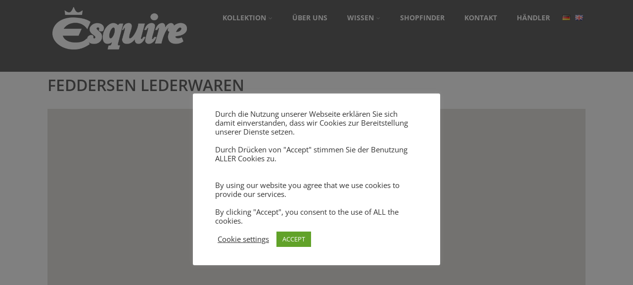

--- FILE ---
content_type: text/css
request_url: https://www.esquire-lederwaren.de/wp-content/plugins/gallery-bank-pro-edition/assets/css/jquery.fancybox.css
body_size: 1201
content:
/*! fancyBox v2.1.5 fancyapps.com | fancyapps.com/fancybox/#license */
.fancybox-wrap,
.fancybox-skin,
.fancybox-outer,
.fancybox-inner,
.fancybox-image,
.fancybox-wrap iframe,
.fancybox-wrap object,
.fancybox-nav,
.fancybox-nav span,
.fancybox-tmp {
	padding: 0;
	margin: 0;
	border: 0;
	outline: none;
	vertical-align: top;
}

.fancybox-wrap {
	position: absolute;
	top: 0;
	left: 0;
	z-index: 8020;
}

.fancybox-skin {
	position: relative;
	background: #f9f9f9;
	color: #444;
	text-shadow: none;
	-webkit-border-radius: 4px;
	-moz-border-radius: 4px;
	border-radius: 4px;
}

.fancybox-opened {
	z-index: 8030;
}

.fancybox-opened .fancybox-skin {
	-webkit-box-shadow: 0 10px 25px rgba(0, 0, 0, 0.5);
	-moz-box-shadow: 0 10px 25px rgba(0, 0, 0, 0.5);
	box-shadow: 0 10px 25px rgba(0, 0, 0, 0.5);
}

.fancybox-outer, .fancybox-inner {
	position: relative;
}

.fancybox-inner {
	overflow: hidden;
}

.fancybox-type-iframe .fancybox-inner {
	-webkit-overflow-scrolling: touch;
}

.fancybox-error {
	color: #444;
	font: 14px/20px "Helvetica Neue", Helvetica, Arial, sans-serif;
	margin: 0;
	padding: 15px;
	white-space: nowrap;
}

.fancybox-image, .fancybox-iframe {
	display: block;
	width: 100%;
	height: 100%;
}

.fancybox-image {
	max-width: 100%;
	max-height: 100%;
}

#fancybox-loading, .fancybox-close, .fancybox-prev span, .fancybox-next span {
	background-image: url('../images/fancybox/fancybox_sprite.png');
}

#fancybox-loading {
	position: fixed;
	top: 50%;
	left: 50%;
	margin-top: -22px;
	margin-left: -22px;
	background-position: 0 -108px;
	opacity: 0.8;
	cursor: pointer;
	z-index: 8060;
}

#fancybox-loading div {
	width: 44px;
	height: 44px;
	background: url('../images/fancybox/fancybox_loading.gif') center center no-repeat;
}

.fancybox-close {
	position: absolute;
	top: -18px;
	right: -18px;
	width: 36px;
	height: 36px;
	cursor: pointer;
	z-index: 8040;
}

.fancybox-nav {
	position: absolute;
	top: 0;
	width: 40%;
	height: 100%;
	cursor: pointer;
	text-decoration: none;
	background: transparent url('../images/fancybox/blank.gif');
 /* helps IE */
	-webkit-tap-highlight-color: rgba(0, 0, 0, 0);
	z-index: 8040;
}

.fancybox-prev {
	left: 0;
}

.fancybox-next {
	right: 0;
}

.fancybox-nav span {
	position: absolute;
	top: 50%;
	width: 36px;
	height: 34px;
	margin-top: -18px;
	cursor: pointer;
	z-index: 8040;
	visibility: hidden;
}

.fancybox-prev span {
	left: 10px;
	background-position: 0 -36px;
}

.fancybox-next span {
	right: 10px;
	background-position: 0 -72px;
}

.fancybox-nav:hover span {
	visibility: visible;
}

.fancybox-tmp {
	position: absolute;
	top: -99999px;
	left: -99999px;
	visibility: hidden;
	max-width: 99999px;
	max-height: 99999px;
	overflow: visible !important;
}

/* Overlay helper */

.fancybox-lock {
	overflow: hidden !important;
	width: auto;
}

.fancybox-lock body {
	overflow: hidden !important;
}

.fancybox-lock-test {
	overflow-y: hidden !important;
}

.fancybox-overlay {
	position: absolute;
	top: 0;
	left: 0;
	overflow: hidden;
	display: none;
	z-index: 8010;
		/*background: url('../images/fancybox/fancybox_overlay.png');*/
}

.fancybox-overlay-fixed {
	position: fixed;
	bottom: 0;
	right: 0;
}

.fancybox-lock .fancybox-overlay {
	overflow: auto;
	overflow-y: scroll;
}

/* Title helper */

.fancybox-title {
	visibility: hidden;
	font: normal 13px/20px "Helvetica Neue", Helvetica, Arial, sans-serif;
	position: relative;
	text-shadow: none;
	z-index: 8050;
}

.fancybox-opened .fancybox-title {
	visibility: visible;
}

.fancybox-title-float-wrap {
	position: absolute;
	bottom: 0;
	right: 50%;
	margin-bottom: -35px;
	z-index: 8050;
	text-align: center;
}

.fancybox-title-float-wrap .child {
	display: inline-block;
	margin-right: -100%;
	padding: 2px 20px;
	background: transparent;
 /* Fallback for web browsers that doesn't support RGBa */
		background: rgba(0, 0, 0, 0.8);
		-webkit-border-radius: 15px;
		-moz-border-radius: 15px;
		border-radius: 15px;
		text-shadow: 0 1px 2px #222;
		color: #FFF;
		font-weight: bold;
		line-height: 24px;
		white-space: nowrap;
}

.fancybox-title-outside-wrap {
		position: relative;
		margin-top: 10px;
		color: #fff;
}

.fancybox-title-inside-wrap {
		padding-top: 10px;
}

.fancybox-title-over-wrap {
		position: absolute;
		bottom: 0;
		left: 0;
		width: 100%;
		color: #fff;
		padding: 10px 0px 10px 0px;
		background: #000;
		background: rgba(0, 0, 0, .8);
}

.fancybox-title-over-wrap h5 {
		color: #949494;
		margin: 0px !important;
		padding: 10px !important;
		line-height: 1.5em !important;
}

.fancybox-title-over-wrap p {
		color: #949494;
		margin-bottom: 0px !important;
		padding: 10px !important;
		line-height: 1.5em !important;
}

/*Retina graphics!*/
@media only screen and (-webkit-min-device-pixel-ratio: 1.5), only screen and (min--moz-device-pixel-ratio: 1.5), only screen and (min-device-pixel-ratio: 1.5) {

		#fancybox-loading, .fancybox-close, .fancybox-prev span, .fancybox-next span {
				background-image: url('../images/fancybox/fancybox_sprite@2x.png');
				background-size: 44px 152px; /*The size of the normal image, half the size of the hi-res image*/
		}

		#fancybox-loading div {
				background-image: url('../images/fancybox/fancybox_loading@2x.gif');
				background-size: 24px 24px; /*The size of the normal image, half the size of the hi-res image*/
		}
}


--- FILE ---
content_type: text/javascript
request_url: https://www.esquire-lederwaren.de/wp-content/plugins/gallery-bank-pro-edition/assets/js/jquery.fancybox-media.js
body_size: 1110
content:
(function($) {
		"use strict";

		//Shortcut for fancyBox object
		var F = $.fancybox,
				format = function(url, rez, params) {
						params = params || '';

						if ($.type(params) === "object") {
								params = $.param(params, true);
						}

						$.each(rez, function(key, value) {
								url = url.replace('$' + key, value || '');
						});

						if (params.length) {
								url += (url.indexOf('?') > 0 ? '&' : '?') + params;
						}

						return url;
				};

		//Add helper object
		F.helpers.media = {
				defaults: {
						youtube: {
								matcher: /(youtube\.com|youtu\.be|youtube-nocookie\.com)\/(watch\?v=|v\/|u\/|embed\/?)?(videoseries\?list=(.*)|[\w-]{11}|\?listType=(.*)&list=(.*)).*/i,
								params: {
										autoplay: 1,
										autohide: 1,
										fs: 1,
										rel: 0,
										hd: 1,
										wmode: 'opaque',
										enablejsapi: 1
								},
								type: 'iframe',
								url: '//www.youtube.com/embed/$3'
						},
						vimeo: {
								matcher: /(?:vimeo(?:pro)?.com)\/(?:[^\d]+)?(\d+)(?:.*)/,
								params: {
										autoplay: 1,
										hd: 1,
										show_title: 1,
										show_byline: 1,
										show_portrait: 0,
										fullscreen: 1
								},
								type: 'iframe',
								url: '//player.vimeo.com/video/$1'
						},
						metacafe: {
								matcher: /metacafe.com\/(?:watch|fplayer)\/([\w\-]{1,10})/,
								params: {
										autoPlay: 'yes'
								},
								type: 'swf',
								url: function(rez, params, obj) {
										obj.swf.flashVars = 'playerVars=' + $.param(params, true);

										return '//www.metacafe.com/fplayer/' + rez[1] + '/.swf';
								}
						},
						dailymotion: {
								matcher: /dailymotion.com\/video\/(.*)\/?(.*)/,
								params: {
										additionalInfos: 0,
										autoStart: 1
								},
								type: 'swf',
								url: '//www.dailymotion.com/swf/video/$1'
						},
						twitvid: {
								matcher: /twitvid\.com\/([a-zA-Z0-9_\-\?\=]+)/i,
								params: {
										autoplay: 0
								},
								type: 'iframe',
								url: '//www.twitvid.com/embed.php?guid=$1'
						},
						twitpic: {
								matcher: /twitpic\.com\/(?!(?:place|photos|events)\/)([a-zA-Z0-9\?\=\-]+)/i,
								type: 'image',
								url: '//twitpic.com/show/full/$1/'
						},
						instagram: {
								matcher: /(instagr\.am|instagram\.com)\/p\/([a-zA-Z0-9_\-]+)\/?/i,
								type: 'image',
								url: '//$1/p/$2/media/?size=l'
						},
						google_maps: {
								matcher: /maps\.google\.([a-z]{2,3}(\.[a-z]{2})?)\/(\?ll=|maps\?)(.*)/i,
								type: 'iframe',
								url: function(rez) {
										return '//maps.google.' + rez[1] + '/' + rez[3] + '' + rez[4] + '&output=' + (rez[4].indexOf('layer=c') > 0 ? 'svembed' : 'embed');
								}
						}
				},

				beforeLoad: function(opts, obj) {
						var url = obj.href || '',
								type = false,
								what,
								item,
								rez,
								params;

						for (what in opts) {
								if (opts.hasOwnProperty(what)) {
										item = opts[what];
										rez = url.match(item.matcher);

										if (rez) {
												type = item.type;
												params = $.extend(true, {}, item.params, obj[what] || ($.isPlainObject(opts[what]) ? opts[what].params : null));

												url = $.type(item.url) === "function" ? item.url.call(this, rez, params, obj) : format(item.url, rez, params);

												break;
										}
								}
						}

						if (type) {
								obj.href = url;
								obj.type = type;

								obj.autoHeight = false;
						}
				}
		};

}(jQuery));


--- FILE ---
content_type: text/javascript
request_url: https://www.esquire-lederwaren.de/wp-content/plugins/gallery-bank-pro-edition/assets/js/jquery.fancybox.js
body_size: 13247
content:
/*!
 * fancyBox - jQuery Plugin
 * version: 2.1.5 (Fri, 14 Jun 2013)
 * requires jQuery v1.6 or later
 *
 * Examples at http://fancyapps.com/fancybox/
 * License: www.fancyapps.com/fancybox/#license
 *
 * Copyright 2012 Janis Skarnelis - janis@fancyapps.com
 *
 */
;
(function(window, document, $, undefined) {
		"use strict";

		var H = $("html"),
				W = $(window),
				D = $(document),
				F = $.fancybox = function() {
						F.open.apply(this, arguments);
				},
				IE = navigator.userAgent.match(/msie/i),
				didUpdate = null,
				isTouch = document.createTouch !== undefined,

				isQuery = function(obj) {
						return obj && obj.hasOwnProperty && obj instanceof $;
				},
				isString = function(str) {
						return str && $.type(str) === "string";
				},
				isPercentage = function(str) {
						return isString(str) && str.indexOf('%') > 0;
				},
				isScrollable = function(el) {
						return (el && !(el.style.overflow && el.style.overflow === 'hidden') && ((el.clientWidth && el.scrollWidth > el.clientWidth) || (el.clientHeight && el.scrollHeight > el.clientHeight)));
				},
				getScalar = function(orig, dim) {
						var value = parseInt(orig, 10) || 0;

						if (dim && isPercentage(orig)) {
								value = F.getViewport()[dim] / 100 * value;
						}

						return Math.ceil(value);
				},
				getValue = function(value, dim) {
						return getScalar(value, dim) + 'px';
				};

		$.extend(F, {
				// The current version of fancyBox
				version: '2.1.5',

				defaults: {
						padding: 15,
						margin: 20,

						width: 800,
						height: 600,
						minWidth: 100,
						minHeight: 100,
						maxWidth: 9999,
						maxHeight: 9999,
						pixelRatio: 1, // Set to 2 for retina display support

						autoSize: true,
						autoHeight: false,
						autoWidth: false,

						autoResize: true,
						autoCenter: !isTouch,
						fitToView: true,
						aspectRatio: false,
						topRatio: 0.5,
						leftRatio: 0.5,

						scrolling: 'auto', // 'auto', 'yes' or 'no'
						wrapCSS: '',

						arrows: true,
						closeBtn: true,
						closeClick: false,
						nextClick: false,
						mouseWheel: true,
						autoPlay: false,
						playSpeed: 3000,
						preload: 3,
						modal: false,
						loop: true,

						ajax: {
								dataType: 'html',
								headers: {
										'X-fancyBox': true
								}
						},
						iframe: {
								scrolling: 'auto',
								preload: true
						},
						swf: {
								wmode: 'transparent',
								allowfullscreen: 'true',
								allowscriptaccess: 'always'
						},

						keys: {
								next: {
										13: 'left', // enter
										34: 'up', // page down
										39: 'left', // right arrow
										40: 'up' // down arrow
								},
								prev: {
										8: 'right', // backspace
										33: 'down', // page up
										37: 'right', // left arrow
										38: 'down' // up arrow
								},
								close: [27], // escape key
								play: [32], // space - start/stop slideshow
								toggle: [70] // letter "f" - toggle fullscreen
						},

						direction: {
								next: 'left',
								prev: 'right'
						},

						scrollOutside: true,

						// Override some properties
						index: 0,
						type: null,
						href: null,
						content: null,
						title: null,

						// HTML templates
						tpl: {
								wrap: '<div class="fancybox-wrap" tabIndex="-1"><div class="fancybox-skin"><div class="fancybox-outer"><div class="fancybox-inner"></div></div></div></div>',
								image: '<img class="fancybox-image" src="{href}" alt="" />',
								iframe: '<iframe id="fancybox-frame{rnd}" name="fancybox-frame{rnd}" class="fancybox-iframe" frameborder="0" vspace="0" hspace="0" webkitAllowFullScreen mozallowfullscreen allowFullScreen' + (IE ? ' allowtransparency="true"' : '') + '></iframe>',
								error: '<p class="fancybox-error">The requested content cannot be loaded.<br/>Please try again later.</p>',
								closeBtn: '<a title="Close" class="fancybox-item fancybox-close" href="javascript:;"></a>',
								next: '<a title="Next" class="fancybox-nav fancybox-next" href="javascript:;"><span></span></a>',
								prev: '<a title="Previous" class="fancybox-nav fancybox-prev" href="javascript:;"><span></span></a>'
						},

						// Properties for each animation type
						// Opening fancyBox
						openEffect: 'fade', // 'elastic', 'fade' or 'none'
						openSpeed: 250,
						openEasing: 'swing',
						openOpacity: true,
						openMethod: 'zoomIn',

						// Closing fancyBox
						closeEffect: 'fade', // 'elastic', 'fade' or 'none'
						closeSpeed: 250,
						closeEasing: 'swing',
						closeOpacity: true,
						closeMethod: 'zoomOut',

						// Changing next gallery item
						nextEffect: 'elastic', // 'elastic', 'fade' or 'none'
						nextSpeed: 250,
						nextEasing: 'swing',
						nextMethod: 'changeIn',

						// Changing previous gallery item
						prevEffect: 'elastic', // 'elastic', 'fade' or 'none'
						prevSpeed: 250,
						prevEasing: 'swing',
						prevMethod: 'changeOut',

						// Enable default helpers
						helpers: {
								overlay: true,
								title: true
						},

						// Callbacks
						onCancel: $.noop, // If canceling
						beforeLoad: $.noop, // Before loading
						afterLoad: $.noop, // After loading
						beforeShow: $.noop, // Before changing in current item
						afterShow: $.noop, // After opening
						beforeChange: $.noop, // Before changing gallery item
						beforeClose: $.noop, // Before closing
						afterClose: $.noop // After closing
				},

				//Current state
				group: {}, // Selected group
				opts: {}, // Group options
				previous: null, // Previous element
				coming: null, // Element being loaded
				current: null, // Currently loaded element
				isActive: false, // Is activated
				isOpen: false, // Is currently open
				isOpened: false, // Have been fully opened at least once

				wrap: null,
				skin: null,
				outer: null,
				inner: null,

				player: {
						timer: null,
						isActive: false
				},

				// Loaders
				ajaxLoad: null,
				imgPreload: null,

				// Some collections
				transitions: {},
				helpers: {},

				/*
				 *	Static methods
				 */

				open: function(group, opts) {
						if (!group) {
								return;
						}

						if (!$.isPlainObject(opts)) {
								opts = {};
						}

						// Close if already active
						if (false === F.close(true)) {
								return;
						}

						// Normalize group
						if (!$.isArray(group)) {
								group = isQuery(group) ? $(group).get() : [group];
						}

						// Recheck if the type of each element is `object` and set content type (image, ajax, etc)
						$.each(group, function(i, element) {
								var obj = {},
										href,
										title,
										content,
										type,
										rez,
										hrefParts,
										selector;

								if ($.type(element) === "object") {
										// Check if is DOM element
										if (element.nodeType) {
												element = $(element);
										}

										if (isQuery(element)) {
												obj = {
														href: element.data('fancybox-href') || element.attr('href'),
														title: element.data('fancybox-title') || element.attr('data-title'),
														isDom: true,
														element: element
												};

												if ($.metadata) {
														$.extend(true, obj, element.metadata());
												}

										} else {
												obj = element;
										}
								}

								href = opts.href || obj.href || (isString(element) ? element : null);
								title = opts.title !== undefined ? opts.title : obj.title || '';

								content = opts.content || obj.content;
								type = content ? 'html' : (opts.type || obj.type);

								if (!type && obj.isDom) {
										type = element.data('fancybox-type');

										if (!type) {
												rez = element.prop('class').match(/fancybox\.(\w+)/);
												type = rez ? rez[1] : null;
										}
								}

								if (isString(href)) {
										// Try to guess the content type
										if (!type) {
												if (F.isImage(href)) {
														type = 'image';

												} else if (F.isSWF(href)) {
														type = 'swf';

												} else if (href.charAt(0) === '#') {
														type = 'inline';

												} else if (isString(element)) {
														type = 'html';
														content = element;
												}
										}

										// Split url into two pieces with source url and content selector, e.g,
										// "/mypage.html #my_id" will load "/mypage.html" and display element having id "my_id"
										if (type === 'ajax') {
												hrefParts = href.split(/\s+/, 2);
												href = hrefParts.shift();
												selector = hrefParts.shift();
										}
								}

								if (!content) {
										if (type === 'inline') {
												if (href) {
														content = $(isString(href) ? href.replace(/.*(?=#[^\s]+$)/, '') : href); //strip for ie7

												} else if (obj.isDom) {
														content = element;
												}

										} else if (type === 'html') {
												content = href;

										} else if (!type && !href && obj.isDom) {
												type = 'inline';
												content = element;
										}
								}

								$.extend(obj, {
										href: href,
										type: type,
										content: content,
										title: title,
										selector: selector
								});

								group[i] = obj;
						});

						// Extend the defaults
						F.opts = $.extend(true, {}, F.defaults, opts);

						// All options are merged recursive except keys
						if (opts.keys !== undefined) {
								F.opts.keys = opts.keys ? $.extend({}, F.defaults.keys, opts.keys) : false;
						}

						F.group = group;

						return F._start(F.opts.index);
				},

				// Cancel image loading or abort ajax request
				cancel: function() {
						var coming = F.coming;

						if (coming && false === F.trigger('onCancel')) {
								return;
						}

						F.hideLoading();

						if (!coming) {
								return;
						}

						if (F.ajaxLoad) {
								F.ajaxLoad.abort();
						}

						F.ajaxLoad = null;

						if (F.imgPreload) {
								F.imgPreload.onload = F.imgPreload.onerror = null;
						}

						if (coming.wrap) {
								coming.wrap.stop(true, true).trigger('onReset').remove();
						}

						F.coming = null;

						// If the first item has been canceled, then clear everything
						if (!F.current) {
								F._afterZoomOut(coming);
						}
				},

				// Start closing animation if is open; remove immediately if opening/closing
				close: function(event) {
						F.cancel();

						if (false === F.trigger('beforeClose')) {
								return;
						}

						F.unbindEvents();

						if (!F.isActive) {
								return;
						}

						if (!F.isOpen || event === true) {
								$('.fancybox-wrap').stop(true).trigger('onReset').remove();

								F._afterZoomOut();

						} else {
								F.isOpen = F.isOpened = false;
								F.isClosing = true;

								$('.fancybox-item, .fancybox-nav').remove();

								F.wrap.stop(true, true).removeClass('fancybox-opened');

								F.transitions[F.current.closeMethod]();
						}
				},

				// Manage slideshow:
				//	 $.fancybox.play(); - toggle slideshow
				//	 $.fancybox.play( true ); - start
				//	 $.fancybox.play( false ); - stop
				play: function(action) {
						var clear = function() {
										clearTimeout(F.player.timer);
								},
								set = function() {
										clear();

										if (F.current && F.player.isActive) {
												F.player.timer = setTimeout(F.next, F.current.playSpeed);
										}
								},
								stop = function() {
										clear();

										D.unbind('.player');

										F.player.isActive = false;

										F.trigger('onPlayEnd');
								},
								start = function() {
										if (F.current && (F.current.loop || F.current.index < F.group.length - 1)) {
												F.player.isActive = true;

												D.bind({
														'onCancel.player beforeClose.player': stop,
														'onUpdate.player': set,
														'beforeLoad.player': clear
												});

												set();

												F.trigger('onPlayStart');
										}
								};

						if (action === true || (!F.player.isActive && action !== false)) {
								start();
						} else {
								stop();
						}
				},

				// Navigate to next gallery item
				next: function(direction) {
						var current = F.current;

						if (current) {
								if (!isString(direction)) {
										direction = current.direction.next;
								}

								F.jumpto(current.index + 1, direction, 'next');
						}
				},

				// Navigate to previous gallery item
				prev: function(direction) {
						var current = F.current;

						if (current) {
								if (!isString(direction)) {
										direction = current.direction.prev;
								}

								F.jumpto(current.index - 1, direction, 'prev');
						}
				},

				// Navigate to gallery item by index
				jumpto: function(index, direction, router) {
						var current = F.current;

						if (!current) {
								return;
						}

						index = getScalar(index);

						F.direction = direction || current.direction[(index >= current.index ? 'next' : 'prev')];
						F.router = router || 'jumpto';

						if (current.loop) {
								if (index < 0) {
										index = current.group.length + (index % current.group.length);
								}

								index = index % current.group.length;
						}

						if (current.group[index] !== undefined) {
								F.cancel();

								F._start(index);
						}
				},

				// Center inside viewport and toggle position type to fixed or absolute if needed
				reposition: function(e, onlyAbsolute) {
						var current = F.current,
								wrap = current ? current.wrap : null,
								pos;

						if (wrap) {
								pos = F._getPosition(onlyAbsolute);

								if (e && e.type === 'scroll') {
										delete pos.position;

										wrap.stop(true, true).animate(pos, 200);

								} else {
										wrap.css(pos);

										current.pos = $.extend({}, current.dim, pos);
								}
						}
				},

				update: function(e) {
						var type = (e && e.originalEvent && e.originalEvent.type),
								anyway = !type || type === 'orientationchange';

						if (anyway) {
								clearTimeout(didUpdate);

								didUpdate = null;
						}

						if (!F.isOpen || didUpdate) {
								return;
						}

						didUpdate = setTimeout(function() {
								var current = F.current;

								if (!current || F.isClosing) {
										return;
								}

								F.wrap.removeClass('fancybox-tmp');

								if (anyway || type === 'load' || (type === 'resize' && current.autoResize)) {
										F._setDimension();
								}

								if (!(type === 'scroll' && current.canShrink)) {
										F.reposition(e);
								}

								F.trigger('onUpdate');

								didUpdate = null;

						}, (anyway && !isTouch ? 0 : 300));
				},

				// Shrink content to fit inside viewport or restore if resized
				toggle: function(action) {
						if (F.isOpen) {
								F.current.fitToView = $.type(action) === "boolean" ? action : !F.current.fitToView;

								// Help browser to restore document dimensions
								if (isTouch) {
										F.wrap.removeAttr('style').addClass('fancybox-tmp');

										F.trigger('onUpdate');
								}

								F.update();
						}
				},

				hideLoading: function() {
						D.unbind('.loading');

						$('#fancybox-loading').remove();
				},

				showLoading: function() {
						var el, viewport;

						F.hideLoading();

						el = $('<div id="fancybox-loading"><div></div></div>').click(F.cancel).appendTo('body');

						// If user will press the escape-button, the request will be canceled
						D.bind('keydown.loading', function(e) {
								if ((e.which || e.keyCode) === 27) {
										e.preventDefault();

										F.cancel();
								}
						});

						if (!F.defaults.fixed) {
								viewport = F.getViewport();

								el.css({
										position: 'absolute',
										top: (viewport.h * 0.5) + viewport.y,
										left: (viewport.w * 0.5) + viewport.x
								});
						}

						F.trigger('onLoading');
				},

				getViewport: function() {
						var locked = (F.current && F.current.locked) || false,
								rez = {
										x: W.scrollLeft(),
										y: W.scrollTop()
								};

						if (locked && locked.length) {
								rez.w = locked[0].clientWidth;
								rez.h = locked[0].clientHeight;

						} else {
								// See http://bugs.jquery.com/ticket/6724
								rez.w = isTouch && window.innerWidth ? window.innerWidth : W.width();
								rez.h = isTouch && window.innerHeight ? window.innerHeight : W.height();
						}

						return rez;
				},

				// Unbind the keyboard / clicking actions
				unbindEvents: function() {
						if (F.wrap && isQuery(F.wrap)) {
								F.wrap.unbind('.fb');
						}

						D.unbind('.fb');
						W.unbind('.fb');
				},

				bindEvents: function() {
						var current = F.current,
								keys;

						if (!current) {
								return;
						}

						// Changing document height on iOS devices triggers a 'resize' event,
						// that can change document height... repeating infinitely
						W.bind('orientationchange.fb' + (isTouch ? '' : ' resize.fb') + (current.autoCenter && !current.locked ? ' scroll.fb' : ''), F.update);

						keys = current.keys;

						if (keys) {
								D.bind('keydown.fb', function(e) {
										var code = e.which || e.keyCode,
												target = e.target || e.srcElement;

										// Skip esc key if loading, because showLoading will cancel preloading
										if (code === 27 && F.coming) {
												return false;
										}

										// Ignore key combinations and key events within form elements
										if (!e.ctrlKey && !e.altKey && !e.shiftKey && !e.metaKey && !(target && (target.type || $(target).is('[contenteditable]')))) {
												$.each(keys, function(i, val) {
														if (current.group.length > 1 && val[code] !== undefined) {
																F[i](val[code]);

																e.preventDefault();
																return false;
														}

														if ($.inArray(code, val) > -1) {
																F[i]();

																e.preventDefault();
																return false;
														}
												});
										}
								});
						}

						if ($.fn.mousewheel && current.mouseWheel) {
								F.wrap.bind('mousewheel.fb', function(e, delta, deltaX, deltaY) {
										var target = e.target || null,
												parent = $(target),
												canScroll = false;

										while (parent.length) {
												if (canScroll || parent.is('.fancybox-skin') || parent.is('.fancybox-wrap')) {
														break;
												}

												canScroll = isScrollable(parent[0]);
												parent = $(parent).parent();
										}

										if (delta !== 0 && !canScroll) {
												if (F.group.length > 1 && !current.canShrink) {
														if (deltaY > 0 || deltaX > 0) {
																F.prev(deltaY > 0 ? 'down' : 'left');

														} else if (deltaY < 0 || deltaX < 0) {
																F.next(deltaY < 0 ? 'up' : 'right');
														}

														e.preventDefault();
												}
										}
								});
						}
				},

				trigger: function(event, o) {
						var ret, obj = o || F.coming || F.current;

						if (obj) {
								if ($.isFunction(obj[event])) {
										ret = obj[event].apply(obj, Array.prototype.slice.call(arguments, 1));
								}

								if (ret === false) {
										return false;
								}

								if (obj.helpers) {
										$.each(obj.helpers, function(helper, opts) {
												if (opts && F.helpers[helper] && $.isFunction(F.helpers[helper][event])) {
														F.helpers[helper][event]($.extend(true, {}, F.helpers[helper].defaults, opts), obj);
												}
										});
								}
						}

						D.trigger(event);
				},

				isImage: function(str) {
						return isString(str) && str.match(/(^data:image\/.*,)|(\.(jp(e|g|eg)|gif|png|bmp|webp|svg)((\?|#).*)?$)/i);
				},

				isSWF: function(str) {
						return isString(str) && str.match(/\.(swf)((\?|#).*)?$/i);
				},

				_start: function(index) {
						var coming = {},
								obj,
								href,
								type,
								margin,
								padding;

						index = getScalar(index);
						obj = F.group[index] || null;

						if (!obj) {
								return false;
						}

						coming = $.extend(true, {}, F.opts, obj);

						// Convert margin and padding properties to array - top, right, bottom, left
						margin = coming.margin;
						padding = coming.padding;

						if ($.type(margin) === 'number') {
								coming.margin = [margin, margin, margin, margin];
						}

						if ($.type(padding) === 'number') {
								coming.padding = [padding, padding, padding, padding];
						}

						// 'modal' propery is just a shortcut
						if (coming.modal) {
								$.extend(true, coming, {
										closeBtn: false,
										closeClick: false,
										nextClick: false,
										arrows: false,
										mouseWheel: false,
										keys: null,
										helpers: {
												overlay: {
														closeClick: false
												}
										}
								});
						}

						// 'autoSize' property is a shortcut, too
						if (coming.autoSize) {
								coming.autoWidth = coming.autoHeight = true;
						}

						if (coming.width === 'auto') {
								coming.autoWidth = true;
						}

						if (coming.height === 'auto') {
								coming.autoHeight = true;
						}

						/*
						 * Add reference to the group, so it`s possible to access from callbacks, example:
						 * afterLoad : function() {
						 *		 this.title = 'Image ' + (this.index + 1) + ' of ' + this.group.length + (this.title ? ' - ' + this.title : '');
						 * }
						 */

						coming.group = F.group;
						coming.index = index;

						// Give a chance for callback or helpers to update coming item (type, title, etc)
						F.coming = coming;

						if (false === F.trigger('beforeLoad')) {
								F.coming = null;

								return;
						}

						type = coming.type;
						href = coming.href;

						if (!type) {
								F.coming = null;

								//If we can not determine content type then drop silently or display next/prev item if looping through gallery
								if (F.current && F.router && F.router !== 'jumpto') {
										F.current.index = index;

										return F[F.router](F.direction);
								}

								return false;
						}

						F.isActive = true;

						if (type === 'image' || type === 'swf') {
								coming.autoHeight = coming.autoWidth = false;
								coming.scrolling = 'visible';
						}

						if (type === 'image') {
								coming.aspectRatio = true;
						}

						if (type === 'iframe' && isTouch) {
								coming.scrolling = 'scroll';
						}

						// Build the neccessary markup
						coming.wrap = $(coming.tpl.wrap).addClass('fancybox-' + (isTouch ? 'mobile' : 'desktop') + ' fancybox-type-' + type + ' fancybox-tmp ' + coming.wrapCSS).appendTo(coming.parent || 'body');

						$.extend(coming, {
								skin: $('.fancybox-skin', coming.wrap),
								outer: $('.fancybox-outer', coming.wrap),
								inner: $('.fancybox-inner', coming.wrap)
						});

						$.each(["Top", "Right", "Bottom", "Left"], function(i, v) {
								coming.skin.css('padding' + v, getValue(coming.padding[i]));
						});

						F.trigger('onReady');

						// Check before try to load; 'inline' and 'html' types need content, others - href
						if (type === 'inline' || type === 'html') {
								if (!coming.content || !coming.content.length) {
										return F._error('content');
								}

						} else if (!href) {
								return F._error('href');
						}

						if (type === 'image') {
								F._loadImage();

						} else if (type === 'ajax') {
								F._loadAjax();

						} else if (type === 'iframe') {
								F._loadIframe();

						} else {
								F._afterLoad();
						}
				},

				_error: function(type) {
						$.extend(F.coming, {
								type: 'html',
								autoWidth: true,
								autoHeight: true,
								minWidth: 0,
								minHeight: 0,
								scrolling: 'no',
								hasError: type,
								content: F.coming.tpl.error
						});

						F._afterLoad();
				},

				_loadImage: function() {
						// Reset preload image so it is later possible to check "complete" property
						var img = F.imgPreload = new Image();

						img.onload = function() {
								this.onload = this.onerror = null;

								F.coming.width = this.width / F.opts.pixelRatio;
								F.coming.height = this.height / F.opts.pixelRatio;

								F._afterLoad();
						};

						img.onerror = function() {
								this.onload = this.onerror = null;

								F._error('image');
						};

						img.src = F.coming.href;

						if (img.complete !== true) {
								F.showLoading();
						}
				},

				_loadAjax: function() {
						var coming = F.coming;

						F.showLoading();

						F.ajaxLoad = $.ajax($.extend({}, coming.ajax, {
								url: coming.href,
								error: function(jqXHR, textStatus) {
										if (F.coming && textStatus !== 'abort') {
												F._error('ajax', jqXHR);

										} else {
												F.hideLoading();
										}
								},
								success: function(data, textStatus) {
										if (textStatus === 'success') {
												coming.content = data;

												F._afterLoad();
										}
								}
						}));
				},

				_loadIframe: function() {
						var coming = F.coming,
								iframe = $(coming.tpl.iframe.replace(/\{rnd\}/g, new Date().getTime()))
								.attr('scrolling', isTouch ? 'auto' : coming.iframe.scrolling)
								.attr('src', coming.href);

						// This helps IE
						$(coming.wrap).bind('onReset', function() {
								try {
										$(this).find('iframe').hide().attr('src', '//about:blank').end().empty();
								} catch (e) {}
						});

						if (coming.iframe.preload) {
								F.showLoading();

								iframe.one('load', function() {
										$(this).data('ready', 1);

										// iOS will lose scrolling if we resize
										if (!isTouch) {
												$(this).bind('load.fb', F.update);
										}

										// Without this trick:
										//	 - iframe won't scroll on iOS devices
										//	 - IE7 sometimes displays empty iframe
										$(this).parents('.fancybox-wrap').width('100%').removeClass('fancybox-tmp').show();

										F._afterLoad();
								});
						}

						coming.content = iframe.appendTo(coming.inner);

						if (!coming.iframe.preload) {
								F._afterLoad();
						}
				},

				_preloadImages: function() {
						var group = F.group,
								current = F.current,
								len = group.length,
								cnt = current.preload ? Math.min(current.preload, len - 1) : 0,
								item,
								i;

						for (i = 1; i <= cnt; i += 1) {
								item = group[(current.index + i) % len];

								if (item.type === 'image' && item.href) {
										new Image().src = item.href;
								}
						}
				},

				_afterLoad: function() {
						var coming = F.coming,
								previous = F.current,
								placeholder = 'fancybox-placeholder',
								current,
								content,
								type,
								scrolling,
								href,
								embed;

						F.hideLoading();

						if (!coming || F.isActive === false) {
								return;
						}

						if (false === F.trigger('afterLoad', coming, previous)) {
								coming.wrap.stop(true).trigger('onReset').remove();

								F.coming = null;

								return;
						}

						if (previous) {
								F.trigger('beforeChange', previous);

								previous.wrap.stop(true).removeClass('fancybox-opened')
										.find('.fancybox-item, .fancybox-nav')
										.remove();
						}

						F.unbindEvents();

						current = coming;
						content = coming.content;
						type = coming.type;
						scrolling = coming.scrolling;

						$.extend(F, {
								wrap: current.wrap,
								skin: current.skin,
								outer: current.outer,
								inner: current.inner,
								current: current,
								previous: previous
						});

						href = current.href;

						switch (type) {
								case 'inline':
								case 'ajax':
								case 'html':
										if (current.selector) {
												content = $('<div>').html(content).find(current.selector);

										} else if (isQuery(content)) {
												if (!content.data(placeholder)) {
														content.data(placeholder, $('<div class="' + placeholder + '"></div>').insertAfter(content).hide());
												}

												content = content.show().detach();

												current.wrap.bind('onReset', function() {
														if ($(this).find(content).length) {
																content.hide().replaceAll(content.data(placeholder)).data(placeholder, false);
														}
												});
										}
										break;

								case 'image':
										content = current.tpl.image.replace(/\{href\}/g, href);
										break;

								case 'swf':
										content = '<object id="fancybox-swf" classid="clsid:D27CDB6E-AE6D-11cf-96B8-444553540000" width="100%" height="100%"><param name="movie" value="' + href + '"></param>';
										embed = '';

										$.each(current.swf, function(name, val) {
												content += '<param name="' + name + '" value="' + val + '"></param>';
												embed += ' ' + name + '="' + val + '"';
										});

										content += '<embed src="' + href + '" type="application/x-shockwave-flash" width="100%" height="100%"' + embed + '></embed></object>';
										break;
						}

						if (!(isQuery(content) && content.parent().is(current.inner))) {
								current.inner.append(content);
						}

						// Give a chance for helpers or callbacks to update elements
						F.trigger('beforeShow');

						// Set scrolling before calculating dimensions
						current.inner.css('overflow', scrolling === 'yes' ? 'scroll' : (scrolling === 'no' ? 'hidden' : scrolling));

						// Set initial dimensions and start position
						F._setDimension();

						F.reposition();

						F.isOpen = false;
						F.coming = null;

						F.bindEvents();

						if (!F.isOpened) {
								$('.fancybox-wrap').not(current.wrap).stop(true).trigger('onReset').remove();

						} else if (previous.prevMethod) {
								F.transitions[previous.prevMethod]();
						}

						F.transitions[F.isOpened ? current.nextMethod : current.openMethod]();

						F._preloadImages();
				},

				_setDimension: function() {
						var viewport = F.getViewport(),
								steps = 0,
								canShrink = false,
								canExpand = false,
								wrap = F.wrap,
								skin = F.skin,
								inner = F.inner,
								current = F.current,
								width = current.width,
								height = current.height,
								minWidth = current.minWidth,
								minHeight = current.minHeight,
								maxWidth = current.maxWidth,
								maxHeight = current.maxHeight,
								scrolling = current.scrolling,
								scrollOut = current.scrollOutside ? current.scrollbarWidth : 0,
								margin = current.margin,
								wMargin = getScalar(margin[1] + margin[3]),
								hMargin = getScalar(margin[0] + margin[2]),
								wPadding,
								hPadding,
								wSpace,
								hSpace,
								origWidth,
								origHeight,
								origMaxWidth,
								origMaxHeight,
								ratio,
								width_,
								height_,
								maxWidth_,
								maxHeight_,
								iframe,
								body;

						// Reset dimensions so we could re-check actual size
						wrap.add(skin).add(inner).width('auto').height('auto').removeClass('fancybox-tmp');

						wPadding = getScalar(skin.outerWidth(true) - skin.width());
						hPadding = getScalar(skin.outerHeight(true) - skin.height());

						// Any space between content and viewport (margin, padding, border, title)
						wSpace = wMargin + wPadding;
						hSpace = hMargin + hPadding;

						origWidth = isPercentage(width) ? (viewport.w - wSpace) * getScalar(width) / 100 : width;
						origHeight = isPercentage(height) ? (viewport.h - hSpace) * getScalar(height) / 100 : height;

						if (current.type === 'iframe') {
								iframe = current.content;

								if (current.autoHeight && iframe.data('ready') === 1) {
										try {
												if (iframe[0].contentWindow.document.location) {
														inner.width(origWidth).height(9999);

														body = iframe.contents().find('body');

														if (scrollOut) {
																body.css('overflow-x', 'hidden');
														}

														origHeight = body.outerHeight(true);
												}

										} catch (e) {}
								}

						} else if (current.autoWidth || current.autoHeight) {
								inner.addClass('fancybox-tmp');

								// Set width or height in case we need to calculate only one dimension
								if (!current.autoWidth) {
										inner.width(origWidth);
								}

								if (!current.autoHeight) {
										inner.height(origHeight);
								}

								if (current.autoWidth) {
										origWidth = inner.width();
								}

								if (current.autoHeight) {
										origHeight = inner.height();
								}

								inner.removeClass('fancybox-tmp');
						}

						width = getScalar(origWidth);
						height = getScalar(origHeight);

						ratio = origWidth / origHeight;

						// Calculations for the content
						minWidth = getScalar(isPercentage(minWidth) ? getScalar(minWidth, 'w') - wSpace : minWidth);
						maxWidth = getScalar(isPercentage(maxWidth) ? getScalar(maxWidth, 'w') - wSpace : maxWidth);

						minHeight = getScalar(isPercentage(minHeight) ? getScalar(minHeight, 'h') - hSpace : minHeight);
						maxHeight = getScalar(isPercentage(maxHeight) ? getScalar(maxHeight, 'h') - hSpace : maxHeight);

						// These will be used to determine if wrap can fit in the viewport
						origMaxWidth = maxWidth;
						origMaxHeight = maxHeight;

						if (current.fitToView) {
								maxWidth = Math.min(viewport.w - wSpace, maxWidth);
								maxHeight = Math.min(viewport.h - hSpace, maxHeight);
						}

						maxWidth_ = viewport.w - wMargin;
						maxHeight_ = viewport.h - hMargin;

						if (current.aspectRatio) {
								if (width > maxWidth) {
										width = maxWidth;
										height = getScalar(width / ratio);
								}

								if (height > maxHeight) {
										height = maxHeight;
										width = getScalar(height * ratio);
								}

								if (width < minWidth) {
										width = minWidth;
										height = getScalar(width / ratio);
								}

								if (height < minHeight) {
										height = minHeight;
										width = getScalar(height * ratio);
								}

						} else {
								width = Math.max(minWidth, Math.min(width, maxWidth));

								if (current.autoHeight && current.type !== 'iframe') {
										inner.width(width);

										height = inner.height();
								}

								height = Math.max(minHeight, Math.min(height, maxHeight));
						}

						// Try to fit inside viewport (including the title)
						if (current.fitToView) {
								inner.width(width).height(height);

								wrap.width(width + wPadding);

								// Real wrap dimensions
								width_ = wrap.width();
								height_ = wrap.height();

								if (current.aspectRatio) {
										while ((width_ > maxWidth_ || height_ > maxHeight_) && width > minWidth && height > minHeight) {
												if (steps++ > 19) {
														break;
												}

												height = Math.max(minHeight, Math.min(maxHeight, height - 10));
												width = getScalar(height * ratio);

												if (width < minWidth) {
														width = minWidth;
														height = getScalar(width / ratio);
												}

												if (width > maxWidth) {
														width = maxWidth;
														height = getScalar(width / ratio);
												}

												inner.width(width).height(height);

												wrap.width(width + wPadding);

												width_ = wrap.width();
												height_ = wrap.height();
										}

								} else {
										width = Math.max(minWidth, Math.min(width, width - (width_ - maxWidth_)));
										height = Math.max(minHeight, Math.min(height, height - (height_ - maxHeight_)));
								}
						}

						if (scrollOut && scrolling === 'auto' && height < origHeight && (width + wPadding + scrollOut) < maxWidth_) {
								width += scrollOut;
						}

						inner.width(width).height(height);

						wrap.width(width + wPadding);

						width_ = wrap.width();
						height_ = wrap.height();

						canShrink = (width_ > maxWidth_ || height_ > maxHeight_) && width > minWidth && height > minHeight;
						canExpand = current.aspectRatio ? (width < origMaxWidth && height < origMaxHeight && width < origWidth && height < origHeight) : ((width < origMaxWidth || height < origMaxHeight) && (width < origWidth || height < origHeight));

						$.extend(current, {
								dim: {
										width: getValue(width_),
										height: getValue(height_)
								},
								origWidth: origWidth,
								origHeight: origHeight,
								canShrink: canShrink,
								canExpand: canExpand,
								wPadding: wPadding,
								hPadding: hPadding,
								wrapSpace: height_ - skin.outerHeight(true),
								skinSpace: skin.height() - height
						});

						if (!iframe && current.autoHeight && height > minHeight && height < maxHeight && !canExpand) {
								inner.height('auto');
						}
				},

				_getPosition: function(onlyAbsolute) {
						var current = F.current,
								viewport = F.getViewport(),
								margin = current.margin,
								width = F.wrap.width() + margin[1] + margin[3],
								height = F.wrap.height() + margin[0] + margin[2],
								rez = {
										position: 'absolute',
										top: margin[0],
										left: margin[3]
								};

						if (current.autoCenter && current.fixed && !onlyAbsolute && height <= viewport.h && width <= viewport.w) {
								rez.position = 'fixed';

						} else if (!current.locked) {
								rez.top += viewport.y;
								rez.left += viewport.x;
						}

						rez.top = getValue(Math.max(rez.top, rez.top + ((viewport.h - height) * current.topRatio)));
						rez.left = getValue(Math.max(rez.left, rez.left + ((viewport.w - width) * current.leftRatio)));

						return rez;
				},

				_afterZoomIn: function() {
						var current = F.current;

						if (!current) {
								return;
						}

						F.isOpen = F.isOpened = true;

						F.wrap.css('overflow', 'visible').addClass('fancybox-opened').hide().show(0);

						F.update();

						// Assign a click event
						if (current.closeClick || (current.nextClick && F.group.length > 1)) {
								F.inner.css('cursor', 'pointer').bind('click.fb', function(e) {
										if (!$(e.target).is('a') && !$(e.target).parent().is('a')) {
												e.preventDefault();

												F[current.closeClick ? 'close' : 'next']();
										}
								});
						}

						// Create a close button
						if (current.closeBtn) {
								$(current.tpl.closeBtn).appendTo(F.skin).bind('click.fb', function(e) {
										e.preventDefault();

										F.close();
								});
						}

						// Create navigation arrows
						if (current.arrows && F.group.length > 1) {
								if (current.loop || current.index > 0) {
										$(current.tpl.prev).appendTo(F.outer).bind('click.fb', F.prev);
								}

								if (current.loop || current.index < F.group.length - 1) {
										$(current.tpl.next).appendTo(F.outer).bind('click.fb', F.next);
								}
						}

						F.trigger('afterShow');

						// Stop the slideshow if this is the last item
						if (!current.loop && current.index === current.group.length - 1) {

								F.play(false);

						} else if (F.opts.autoPlay && !F.player.isActive) {
								F.opts.autoPlay = false;

								F.play(true);
						}
				},

				_afterZoomOut: function(obj) {
						obj = obj || F.current;

						$('.fancybox-wrap').trigger('onReset').remove();

						$.extend(F, {
								group: {},
								opts: {},
								router: false,
								current: null,
								isActive: false,
								isOpened: false,
								isOpen: false,
								isClosing: false,
								wrap: null,
								skin: null,
								outer: null,
								inner: null
						});

						F.trigger('afterClose', obj);
				}
		});

		/*
		 *	Default transitions
		 */

		F.transitions = {
				getOrigPosition: function() {
						var current = F.current,
								element = current.element,
								orig = current.orig,
								pos = {},
								width = 50,
								height = 50,
								hPadding = current.hPadding,
								wPadding = current.wPadding,
								viewport = F.getViewport();

						if (!orig && current.isDom && element.is(':visible')) {
								orig = element.find('img:first');

								if (!orig.length) {
										orig = element;
								}
						}

						if (isQuery(orig)) {
								pos = orig.offset();

								if (orig.is('img')) {
										width = orig.outerWidth();
										height = orig.outerHeight();
								}

						} else {
								pos.top = viewport.y + (viewport.h - height) * current.topRatio;
								pos.left = viewport.x + (viewport.w - width) * current.leftRatio;
						}

						if (F.wrap.css('position') === 'fixed' || current.locked) {
								pos.top -= viewport.y;
								pos.left -= viewport.x;
						}

						pos = {
								top: getValue(pos.top - hPadding * current.topRatio),
								left: getValue(pos.left - wPadding * current.leftRatio),
								width: getValue(width + wPadding),
								height: getValue(height + hPadding)
						};

						return pos;
				},

				step: function(now, fx) {
						var ratio,
								padding,
								value,
								prop = fx.prop,
								current = F.current,
								wrapSpace = current.wrapSpace,
								skinSpace = current.skinSpace;

						if (prop === 'width' || prop === 'height') {
								ratio = fx.end === fx.start ? 1 : (now - fx.start) / (fx.end - fx.start);

								if (F.isClosing) {
										ratio = 1 - ratio;
								}

								padding = prop === 'width' ? current.wPadding : current.hPadding;
								value = now - padding;

								F.skin[prop](getScalar(prop === 'width' ? value : value - (wrapSpace * ratio)));
								F.inner[prop](getScalar(prop === 'width' ? value : value - (wrapSpace * ratio) - (skinSpace * ratio)));
						}
				},

				zoomIn: function() {
						var current = F.current,
								startPos = current.pos,
								effect = current.openEffect,
								elastic = effect === 'elastic',
								endPos = $.extend({
										opacity: 1
								}, startPos);

						// Remove "position" property that breaks older IE
						delete endPos.position;

						if (elastic) {
								startPos = this.getOrigPosition();

								if (current.openOpacity) {
										startPos.opacity = 0.1;
								}

						} else if (effect === 'fade') {
								startPos.opacity = 0.1;
						}

						F.wrap.css(startPos).animate(endPos, {
								duration: effect === 'none' ? 0 : current.openSpeed,
								easing: current.openEasing,
								step: elastic ? this.step : null,
								complete: F._afterZoomIn
						});
				},

				zoomOut: function() {
						var current = F.current,
								effect = current.closeEffect,
								elastic = effect === 'elastic',
								endPos = {
										opacity: 0.1
								};

						if (elastic) {
								endPos = this.getOrigPosition();

								if (current.closeOpacity) {
										endPos.opacity = 0.1;
								}
						}

						F.wrap.animate(endPos, {
								duration: effect === 'none' ? 0 : current.closeSpeed,
								easing: current.closeEasing,
								step: elastic ? this.step : null,
								complete: F._afterZoomOut
						});
				},

				changeIn: function() {
						var current = F.current,
								effect = current.nextEffect,
								startPos = current.pos,
								endPos = {
										opacity: 1
								},
								direction = F.direction,
								distance = 200,
								field;

						startPos.opacity = 0.1;

						if (effect === 'elastic') {
								field = direction === 'down' || direction === 'up' ? 'top' : 'left';

								if (direction === 'down' || direction === 'right') {
										startPos[field] = getValue(getScalar(startPos[field]) - distance);
										endPos[field] = '+=' + distance + 'px';

								} else {
										startPos[field] = getValue(getScalar(startPos[field]) + distance);
										endPos[field] = '-=' + distance + 'px';
								}
						}

						// Workaround for http://bugs.jquery.com/ticket/12273
						if (effect === 'none') {
								F._afterZoomIn();

						} else {
								F.wrap.css(startPos).animate(endPos, {
										duration: current.nextSpeed,
										easing: current.nextEasing,
										complete: F._afterZoomIn
								});
						}
				},

				changeOut: function() {
						var previous = F.previous,
								effect = previous.prevEffect,
								endPos = {
										opacity: 0.1
								},
								direction = F.direction,
								distance = 200;

						if (effect === 'elastic') {
								endPos[direction === 'down' || direction === 'up' ? 'top' : 'left'] = (direction === 'up' || direction === 'left' ? '-' : '+') + '=' + distance + 'px';
						}

						previous.wrap.animate(endPos, {
								duration: effect === 'none' ? 0 : previous.prevSpeed,
								easing: previous.prevEasing,
								complete: function() {
										$(this).trigger('onReset').remove();
								}
						});
				}
		};

		/*
		 *	Overlay helper
		 */

		F.helpers.overlay = {
				defaults: {
						closeClick: true, // if true, fancyBox will be closed when user clicks on the overlay
						speedOut: 200, // duration of fadeOut animation
						showEarly: true, // indicates if should be opened immediately or wait until the content is ready
						css: {}, // custom CSS properties
						locked: !isTouch, // if true, the content will be locked into overlay
						fixed: true // if false, the overlay CSS position property will not be set to "fixed"
				},

				overlay: null, // current handle
				fixed: false, // indicates if the overlay has position "fixed"
				el: $('html'), // element that contains "the lock"

				// Public methods
				create: function(opts) {
						var parent;

						opts = $.extend({}, this.defaults, opts);

						if (this.overlay) {
								this.close();
						}

						parent = F.coming ? F.coming.parent : opts.parent;

						this.overlay = $('<div class="fancybox-overlay"></div>').appendTo(parent && parent.lenth ? parent : 'body');
						this.fixed = false;

						if (opts.fixed && F.defaults.fixed) {
								this.overlay.addClass('fancybox-overlay-fixed');

								this.fixed = true;
						}
				},

				open: function(opts) {
						var that = this;

						opts = $.extend({}, this.defaults, opts);

						if (this.overlay) {
								this.overlay.unbind('.overlay').width('auto').height('auto');

						} else {
								this.create(opts);
						}

						if (!this.fixed) {
								W.bind('resize.overlay', $.proxy(this.update, this));

								this.update();
						}

						if (opts.closeClick) {
								this.overlay.bind('click.overlay', function(e) {
										if ($(e.target).hasClass('fancybox-overlay')) {
												if (F.isActive) {
														F.close();
												} else {
														that.close();
												}

												return false;
										}
								});
						}

						this.overlay.css(opts.css).show();
				},

				close: function() {
						W.unbind('resize.overlay');

						if (this.el.hasClass('fancybox-lock')) {
								$('.fancybox-margin').removeClass('fancybox-margin');

								this.el.removeClass('fancybox-lock');

								W.scrollTop(this.scrollV).scrollLeft(this.scrollH);
						}

						$('.fancybox-overlay').remove().hide();

						$.extend(this, {
								overlay: null,
								fixed: false
						});
				},

				// Private, callbacks

				update: function() {
						var width = '100%',
								offsetWidth;

						// Reset width/height so it will not mess
						this.overlay.width(width).height('100%');

						// jQuery does not return reliable result for IE
						if (IE) {
								offsetWidth = Math.max(document.documentElement.offsetWidth, document.body.offsetWidth);

								if (D.width() > offsetWidth) {
										width = D.width();
								}

						} else if (D.width() > W.width()) {
								width = D.width();
						}

						this.overlay.width(width).height(D.height());
				},

				// This is where we can manipulate DOM, because later it would cause iframes to reload
				onReady: function(opts, obj) {
						var overlay = this.overlay;

						$('.fancybox-overlay').stop(true, true);

						if (!overlay) {
								this.create(opts);
						}

						if (opts.locked && this.fixed && obj.fixed) {
								obj.locked = this.overlay.append(obj.wrap);
								obj.fixed = false;
						}

						if (opts.showEarly === true) {
								this.beforeShow.apply(this, arguments);
						}
				},

				beforeShow: function(opts, obj) {
						if (obj.locked && !this.el.hasClass('fancybox-lock')) {
								if (this.fixPosition !== false) {
										$('*').filter(function() {
												return ($(this).css('position') === 'fixed' && !$(this).hasClass("fancybox-overlay") && !$(this).hasClass("fancybox-wrap"));
										}).addClass('fancybox-margin');
								}

								this.el.addClass('fancybox-margin');

								this.scrollV = W.scrollTop();
								this.scrollH = W.scrollLeft();

								this.el.addClass('fancybox-lock');

								W.scrollTop(this.scrollV).scrollLeft(this.scrollH);
						}

						this.open(opts);
				},

				onUpdate: function() {
						if (!this.fixed) {
								this.update();
						}
				},

				afterClose: function(opts) {
						// Remove overlay if exists and fancyBox is not opening
						// (e.g., it is not being open using afterClose callback)
						if (this.overlay && !F.coming) {
								this.overlay.fadeOut(opts.speedOut, $.proxy(this.close, this));
						}
				}
		};

		/*
		 *	Title helper
		 */

		F.helpers.title = {
				defaults: {
						type: 'float', // 'float', 'inside', 'outside' or 'over',
						position: 'bottom' // 'top' or 'bottom'
				},

				beforeShow: function(opts) {
						var current = F.current,
								text = current.title,
								type = opts.type,
								title,
								target;

						if ($.isFunction(text)) {
								text = text.call(current.element, current);
						}

						if (!isString(text) || $.trim(text) === '') {
								return;
						}

						title = $('<div class="fancybox-title fancybox-title-' + type + '-wrap">' + text + '</div>');

						switch (type) {
								case 'inside':
										target = F.skin;
										break;

								case 'outside':
										target = F.wrap;
										break;

								case 'over':
										target = F.inner;
										break;

								default: // 'float'
										target = F.skin;

										title.appendTo('body');

										if (IE) {
												title.width(title.width());
										}

										title.wrapInner('<span class="child"></span>');

										//Increase bottom margin so this title will also fit into viewport
										F.current.margin[2] += Math.abs(getScalar(title.css('margin-bottom')));
										break;
						}

						title[(opts.position === 'top' ? 'prependTo' : 'appendTo')](target);
				}
		};

		// jQuery plugin initialization
		$.fn.fancybox = function(options) {
				var index,
						that = $(this),
						selector = this.selector || '',
						run = function(e) {
								var what = $(this).blur(),
										idx = index,
										relType, relVal;

								if (!(e.ctrlKey || e.altKey || e.shiftKey || e.metaKey) && !what.is('.fancybox-wrap')) {
										relType = options.groupAttr || 'data-fancybox-group';
										relVal = what.attr(relType);

										if (!relVal) {
												relType = 'rel';
												relVal = what.get(0)[relType];
										}

										if (relVal && relVal !== '' && relVal !== 'nofollow') {
												what = selector.length ? $(selector) : that;
												what = what.filter('[' + relType + '="' + relVal + '"]');
												idx = what.index(this);
										}

										options.index = idx;

										// Stop an event from bubbling if everything is fine
										if (F.open(what, options) !== false) {
												e.preventDefault();
										}
								}
						};

				options = options || {};
				index = options.index || 0;

				if (!selector || options.live === false) {
						that.unbind('click.fb-start').bind('click.fb-start', run);

				} else {
						D.undelegate(selector, 'click.fb-start').delegate(selector + ":not('.fancybox-item, .fancybox-nav')", 'click.fb-start', run);
				}

				this.filter('[data-fancybox-start=1]').trigger('click');

				return this;
		};

		// Tests that need a body at doc ready
		D.ready(function() {
				var w1, w2;

				if ($.scrollbarWidth === undefined) {
						// http://benalman.com/projects/jquery-misc-plugins/#scrollbarwidth
						$.scrollbarWidth = function() {
								var parent = $('<div style="width:50px;height:50px;overflow:auto"><div/></div>').appendTo('body'),
										child = parent.children(),
										width = child.innerWidth() - child.height(99).innerWidth();

								parent.remove();

								return width;
						};
				}

				if ($.support.fixedPosition === undefined) {
						$.support.fixedPosition = (function() {
								var elem = $('<div style="position:fixed;top:20px;"></div>').appendTo('body'),
										fixed = (elem[0].offsetTop === 20 || elem[0].offsetTop === 15);

								elem.remove();

								return fixed;
						}());
				}

				$.extend(F.defaults, {
						scrollbarWidth: $.scrollbarWidth(),
						fixed: $.support.fixedPosition,
						parent: $('body')
				});

				//Get real width of page scroll-bar
				w1 = $(window).width();

				H.addClass('fancybox-lock-test');

				w2 = $(window).width();

				H.removeClass('fancybox-lock-test');

				$("<style type='text/css'>.fancybox-margin{margin-right:" + (w2 - w1) + "px;}</style>").appendTo("head");
		});

}(window, document, jQuery));


--- FILE ---
content_type: text/javascript
request_url: https://www.esquire-lederwaren.de/wp-content/plugins/ultimate-member/assets/libs/pickadate/translations/de_DE.min.js
body_size: 193
content:
jQuery.extend(jQuery.fn.pickadate.defaults,{monthsFull:["Januar","Februar","März","April","Mai","Juni","Juli","August","September","Oktober","November","Dezember"],monthsShort:["Jan","Feb","Mär","Apr","Mai","Jun","Jul","Aug","Sep","Okt","Nov","Dez"],weekdaysFull:["Sonntag","Montag","Dienstag","Mittwoch","Donnerstag","Freitag","Samstag"],weekdaysShort:["So","Mo","Di","Mi","Do","Fr","Sa"],today:"Heute",clear:"Löschen",close:"Schließen",firstDay:1,format:"dddd, dd. mmmm yyyy",formatSubmit:"yyyy/mm/dd"}),jQuery.extend(jQuery.fn.pickatime.defaults,{clear:"Löschen",format:"H:i"});